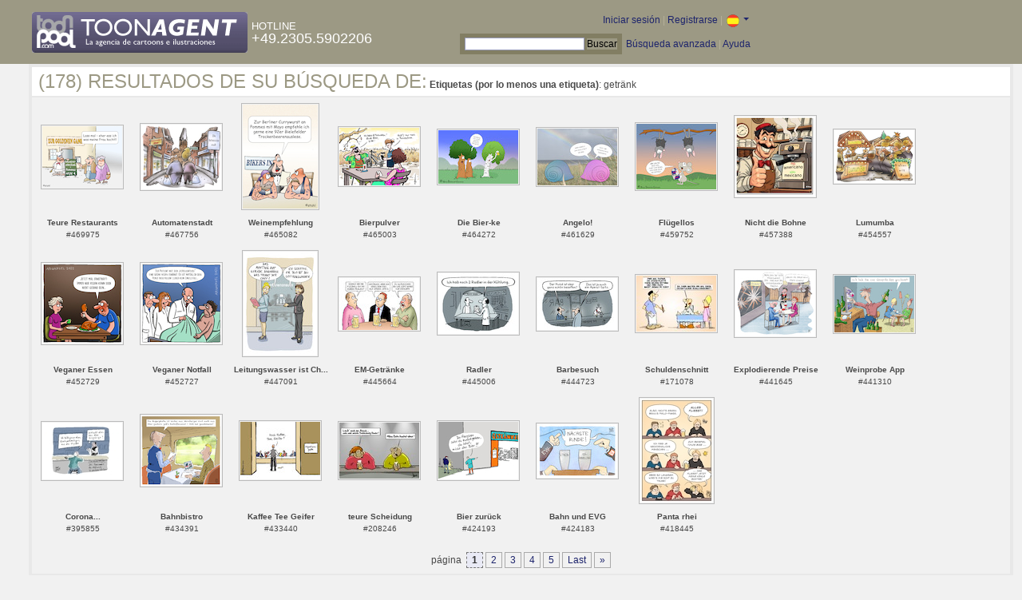

--- FILE ---
content_type: text/html; charset=UTF-8
request_url: https://es.toonpool.com/toonagent/gallery?search_qi=getr%C3%A4nk
body_size: 3989
content:

<!DOCTYPE html PUBLIC "-//W3C//DTD XHTML 1.0 Strict//EN" "http://www.w3.org/TR/xhtml1/DTD/xhtml1-strict.dtd">
<html xmlns="http://www.w3.org/1999/xhtml" xml:lang="en" lang="en">
<head>
      <meta http-equiv="Content-Type" content="text/html; charset=utf-8" />
  <meta name="description" content="Die Agentur für Cartoons und Illustrationen – hier finden Sie Motive zur Veröffentlichung in Ihrem Print- oder Online-Medium. Cartoons, politische Zeichnungen und Karikaturen sind eine originelle Alternative zum Pressefoto." />
  <meta name="keywords" content="cartoon, toon, toonagent, toon agent, stock image, agentur, agent, digital stock, high resolution, image search, cartoons, caricatures, illustrations, karikaturen, illustrationen, zeichnungen,lustige bilder, lustige cartoons, witze, gags, editorial cartoons, print cartoons, politische cartoons, newscartoons, stock, library, sammlung, business cartoons, wirtschaftscartoons, computer cartoons, cartoonsuche, cartoonstock, cartoonarchiv, archiv" />
  <link rel="alternate" type="application/rss+xml" title="Newest Cartoons" href="https://feeds.feedburner.com/Toonpool" />
  <link rel="shortcut icon" href="/favicon.ico" /> 
  <meta name="viewport" content="width=device-width, initial-scale=1, shrink-to-fit=no">
  <title>toonpool.com Toon Agent | Resultados de su búsqueda de <b>Etiquetas (por lo menos una etiqueta)</b>: getränk</title>
  <link rel="preload" href="/misc/8ec1c436/bootstrap-5.1.3-dist/css/bootstrap.min.css" as="style" onload="this.onload=null;this.rel='stylesheet'">
<noscript><link href="/misc/8ec1c436/bootstrap-5.1.3-dist/css/bootstrap.min.css" rel="stylesheet" integrity="sha384-1BmE4kWBq78iYhFldvKuhfTAU6auU8tT94WrHftjDbrCEXSU1oBoqyl2QvZ6jIW3" crossorigin="anonymous"></noscript>

<script src="/misc/8ec1c436/bootstrap-5.1.3-dist/js/bootstrap.bundle.min.js" integrity="sha384-ka7Sk0Gln4gmtz2MlQnikT1wXgYsOg+OMhuP+IlRH9sENBO0LRn5q+8nbTov4+1p" crossorigin="anonymous" defer></script>

<link rel="stylesheet" href="/toonagent/misc/main.css?tcv=41" type="text/css" />
  <script type="text/javascript" src="/toonagent/misc/js/lang.js?tcv=41"></script>
  <script type="text/javascript" src="/toonagent/misc/js/sha1.js?tcv=41"></script>
  <script type="text/javascript" src="/toonagent/misc/js/tp.js?tcv=41"></script>
  <script type="text/javascript" src="/toonagent/misc/js/magnifier.js?tcv=41"></script>
  <script type="text/javascript" src="/toonagent/misc/js/ajax.js?tcv=41"></script>
  <script type="text/javascript" src="/toonagent/misc/js/crossBrowser.js?tcv=41"></script>
</head>
<body onload="javascript:magnifier.init();">

<div id="non_footer_general">
<div id="header_general">
	<div style="width: 950px; position: relative;">
		<div id="header_logo">
			<a href="/toonagent/" style="float: left; display: block; margin-right: 5px;" class="a_img">
				<img src="/toonagent/misc/pics/general/logo_7.gif" id="top" alt="Toon Agent - die Agentur für Cartoons &amp; Illustrationen" />
			</a>
			<div style="margin-top: 10px; float: left; color: #FFFFFF;">
				<span style="text-transform: uppercase; font-size: 13px;">Hotline</span><br />
				<span style="text-transform: uppercase; font-size: 18px;">+49.2305.5902206</span>
			</div>
		</div>
		<div id="header_tb_top">
			
  <form id="toonagentLoginForm" action="/toonagent/login" method="post" style="display:none; color: #FFFFFF;" onsubmit="$('passHashHeader').value = hex_sha1($('passHeader').value);$('passHeader').value = '';"><p style="display:inline;">User
    <input name="login" type="text" size="12" /> Pass
    <input name="pass" type="password" size="12" id="passHeader" />
    <input name="passHash" type="hidden" value="" id="passHashHeader" />
    <input type="submit" value="Iniciar sesión" />
  </p></form>
  <a href="javascript:void($('toonagentLoginForm').style.display='inline');void($('toonagentLoginA').style.display='none');void($('toonagentLoginForm').login.focus());" id="toonagentLoginA">
    Iniciar sesión</a> |
  <a href="/toonagent/register">Registrarse</a> |
  <a class="dropdown-toggle" href="#" id="dropdown04" data-bs-toggle="dropdown" aria-expanded="true"><img alt="español" src="/misc/pics/flags/es_ta.gif" id="box_language"/></a><ul class="dropdown-menu" aria-labelledby="dropdown04"><li><a class="dropdown-item" href="https://www.toonpool.com/toonagent/gallery?search_qi=getr%C3%A4nk">english <img src="/misc/pics/flags/en_ta.gif" alt="english" /></a></li><li><a class="dropdown-item" href="https://de.toonpool.com/toonagent/gallery?search_qi=getr%C3%A4nk">deutsch <img src="/misc/pics/flags/de_ta.gif" alt="deutsch" /></a></li><li><a class="dropdown-item" href="https://es.toonpool.com/toonagent/gallery?search_qi=getr%C3%A4nk">español <img src="/misc/pics/flags/es_ta.gif" alt="español" /></a></li></ul>  &nbsp;&nbsp;&nbsp;
  </div>
  <div id="header_tb_bottom">
    <form action="/toonagent/gallery" method="get" style="display:inline;"><div id="searchform">
      <input type="text" name="search_qi" value="" size="20" id="preventArrowKeyScroll" />
      <input type="submit" value="Buscar" />
    </div></form>
    <a href="/toonagent/prosearch">Búsqueda avanzada</a> |
    <a href="/toonagent/faq?page=quick&amp;lang=de">Ayuda</a>
		</div>
        
  </div>
</div>
<div id="content_general">
    <div class="img_more border_dark">
      <div style="background-color: #FFFFFF; margin: -4px -4px 0px; padding: 4px 8px;"><h4>(178) Resultados de su búsqueda de:</h4>&nbsp;<b>Etiquetas (por lo menos una etiqueta)</b>: getränk</div>
      <div class="img_comline"></div>
		  <div class="thumb" style="text-align:center;">
<div style="margin: 34px 8px 34px 7px;">
  <a href="/toonagent/showimage?imageid=469975&amp;offset=0&amp;popup=1" onclick="twindow = window.open(this.href, 'toonagentShowimageWindow', 'toolbar=no, location=no, scrollbars=1, width=865, height=630'); twindow.focus(); return false;">
    <img src="/user/40534/thumbs/teure_restaurants_469975.jpg" title="Teure Restaurants" alt="Teure Restaurants" onmouseout="magnifier.hide()" onmouseover="magnifier.select(100*3,77*3,'/user/40534/files/teure_restaurants_4699755.jpg');" style="padding: 1px; border: 1px solid #BBBBBB;" />
  </a>
</div>
<span style="font-size:10px;">
      <b>Teure Restaurants</b><br />
          #469975        </span>
</div>
<div class="thumb" style="text-align:center;">
<div style="margin: 32px 8px 32px 7px;">
  <a href="/toonagent/showimage?imageid=467756&amp;offset=1&amp;popup=1" onclick="twindow = window.open(this.href, 'toonagentShowimageWindow', 'toolbar=no, location=no, scrollbars=1, width=865, height=630'); twindow.focus(); return false;">
    <img src="/user/173/thumbs/automatenstadt_467756.jpg" title="Automatenstadt" alt="Automatenstadt" onmouseout="magnifier.hide()" onmouseover="magnifier.select(100*3,81*3,'/user/173/files/automatenstadt_4677565.jpg');" style="padding: 1px; border: 1px solid #BBBBBB;" />
  </a>
</div>
<span style="font-size:10px;">
      <b>Automatenstadt</b><br />
          #467756        </span>
</div>
<div class="thumb" style="text-align:center;">
<div style="margin: 7px 11px 8px 10px;">
  <a href="/toonagent/showimage?imageid=465082&amp;offset=2&amp;popup=1" onclick="twindow = window.open(this.href, 'toonagentShowimageWindow', 'toolbar=no, location=no, scrollbars=1, width=865, height=630'); twindow.focus(); return false;">
    <img src="/user/40534/thumbs/weinempfehlung_465082.jpg" title="Weinempfehlung" alt="Weinempfehlung" onmouseout="magnifier.hide()" onmouseover="magnifier.select(94*3,130*3,'/user/40534/files/weinempfehlung_4650825.jpg');" style="padding: 1px; border: 1px solid #BBBBBB;" />
  </a>
</div>
<span style="font-size:10px;">
      <b>Weinempfehlung</b><br />
          #465082        </span>
</div>
<div class="thumb" style="text-align:center;">
<div style="margin: 36px 8px 37px 7px;">
  <a href="/toonagent/showimage?imageid=465003&amp;offset=3&amp;popup=1" onclick="twindow = window.open(this.href, 'toonagentShowimageWindow', 'toolbar=no, location=no, scrollbars=1, width=865, height=630'); twindow.focus(); return false;">
    <img src="/user/636/thumbs/bierpulver_465003.jpg" title="Bierpulver" alt="Bierpulver" onmouseout="magnifier.hide()" onmouseover="magnifier.select(100*3,72*3,'/user/636/files/bierpulver_4650035.jpg');" style="padding: 1px; border: 1px solid #BBBBBB;" />
  </a>
</div>
<span style="font-size:10px;">
      <b>Bierpulver</b><br />
          #465003        </span>
</div>
<div class="thumb" style="text-align:center;">
<div style="margin: 39px 8px 39px 7px;">
  <a href="/toonagent/showimage?imageid=464272&amp;offset=4&amp;popup=1" onclick="twindow = window.open(this.href, 'toonagentShowimageWindow', 'toolbar=no, location=no, scrollbars=1, width=865, height=630'); twindow.focus(); return false;">
    <img src="/user/195136/thumbs/die_bier-ke_464272.jpg" title="Die Bier-ke" alt="Die Bier-ke" onmouseout="magnifier.hide()" onmouseover="magnifier.select(100*3,67*3,'/user/195136/files/die_bier-ke_4642725.jpg');" style="padding: 1px; border: 1px solid #BBBBBB;" />
  </a>
</div>
<span style="font-size:10px;">
      <b>Die Bier-ke</b><br />
          #464272        </span>
</div>
<div class="thumb" style="text-align:center;">
<div style="margin: 37px 8px 37px 7px;">
  <a href="/toonagent/showimage?imageid=461629&amp;offset=5&amp;popup=1" onclick="twindow = window.open(this.href, 'toonagentShowimageWindow', 'toolbar=no, location=no, scrollbars=1, width=865, height=630'); twindow.focus(); return false;">
    <img src="/user/195136/thumbs/angelo_461629.jpg" title="Angelo!" alt="Angelo!" onmouseout="magnifier.hide()" onmouseover="magnifier.select(100*3,71*3,'/user/195136/files/angelo_4616295.jpg');" style="padding: 1px; border: 1px solid #BBBBBB;" />
  </a>
</div>
<span style="font-size:10px;">
      <b>Angelo!</b><br />
          #461629        </span>
</div>
<div class="thumb" style="text-align:center;">
<div style="margin: 31px 8px 32px 7px;">
  <a href="/toonagent/showimage?imageid=459752&amp;offset=6&amp;popup=1" onclick="twindow = window.open(this.href, 'toonagentShowimageWindow', 'toolbar=no, location=no, scrollbars=1, width=865, height=630'); twindow.focus(); return false;">
    <img src="/user/195136/thumbs/fluegellos_459752.jpg" title="Flügellos" alt="Flügellos" onmouseout="magnifier.hide()" onmouseover="magnifier.select(100*3,82*3,'/user/195136/files/fluegellos_4597525.jpg');" style="padding: 1px; border: 1px solid #BBBBBB;" />
  </a>
</div>
<span style="font-size:10px;">
      <b>Flügellos</b><br />
          #459752        </span>
</div>
<div class="thumb" style="text-align:center;">
<div style="margin: 22px 8px 23px 7px;">
  <a href="/toonagent/showimage?imageid=457388&amp;offset=7&amp;popup=1" onclick="twindow = window.open(this.href, 'toonagentShowimageWindow', 'toolbar=no, location=no, scrollbars=1, width=865, height=630'); twindow.focus(); return false;">
    <img src="/user/196431/thumbs/nicht_die_bohne_457388.jpg" title="Nicht die Bohne" alt="Nicht die Bohne" onmouseout="magnifier.hide()" onmouseover="magnifier.select(100*3,100*3,'/user/196431/files/nicht_die_bohne_4573885.jpg');" style="padding: 1px; border: 1px solid #BBBBBB;" />
  </a>
</div>
<span style="font-size:10px;">
      <b>Nicht die Bohne</b><br />
          #457388        </span>
</div>
<div class="thumb" style="text-align:center;">
<div style="margin: 39px 8px 40px 7px;">
  <a href="/toonagent/showimage?imageid=454557&amp;offset=8&amp;popup=1" onclick="twindow = window.open(this.href, 'toonagentShowimageWindow', 'toolbar=no, location=no, scrollbars=1, width=865, height=630'); twindow.focus(); return false;">
    <img src="/user/173/thumbs/lumumba_454557.jpg" title="Lumumba" alt="Lumumba" onmouseout="magnifier.hide()" onmouseover="magnifier.select(100*3,66*3,'/user/173/files/lumumba_4545575.jpg');" style="padding: 1px; border: 1px solid #BBBBBB;" />
  </a>
</div>
<span style="font-size:10px;">
      <b>Lumumba</b><br />
          #454557        </span>
</div>
<div class="thumb" style="text-align:center;">
<div style="margin: 22px 8px 23px 7px;">
  <a href="/toonagent/showimage?imageid=452729&amp;offset=9&amp;popup=1" onclick="twindow = window.open(this.href, 'toonagentShowimageWindow', 'toolbar=no, location=no, scrollbars=1, width=865, height=630'); twindow.focus(); return false;">
    <img src="/user/196055/thumbs/veganer_essen_452729.jpg" title="Veganer Essen" alt="Veganer Essen" onmouseout="magnifier.hide()" onmouseover="magnifier.select(100*3,100*3,'/user/196055/files/veganer_essen_4527295.jpg');" style="padding: 1px; border: 1px solid #BBBBBB;" />
  </a>
</div>
<span style="font-size:10px;">
      <b>Veganer Essen</b><br />
          #452729        </span>
</div>
<div class="thumb" style="text-align:center;">
<div style="margin: 22px 8px 23px 7px;">
  <a href="/toonagent/showimage?imageid=452727&amp;offset=10&amp;popup=1" onclick="twindow = window.open(this.href, 'toonagentShowimageWindow', 'toolbar=no, location=no, scrollbars=1, width=865, height=630'); twindow.focus(); return false;">
    <img src="/user/196055/thumbs/veganer_notfall_452727.jpg" title="Veganer Notfall" alt="Veganer Notfall" onmouseout="magnifier.hide()" onmouseover="magnifier.select(100*3,100*3,'/user/196055/files/veganer_notfall_4527275.jpg');" style="padding: 1px; border: 1px solid #BBBBBB;" />
  </a>
</div>
<span style="font-size:10px;">
      <b>Veganer Notfall</b><br />
          #452727        </span>
</div>
<div class="thumb" style="text-align:center;">
<div style="margin: 7px 12px 8px 11px;">
  <a href="/toonagent/showimage?imageid=447091&amp;offset=11&amp;popup=1" onclick="twindow = window.open(this.href, 'toonagentShowimageWindow', 'toolbar=no, location=no, scrollbars=1, width=865, height=630'); twindow.focus(); return false;">
    <img src="/user/195589/thumbs/leitungswasser_ist_chefsache_447091.jpg" title="Leitungswasser ist Chefsache" alt="Leitungswasser ist Chefsache" onmouseout="magnifier.hide()" onmouseover="magnifier.select(92*3,130*3,'/user/195589/files/leitungswasser_ist_chefsache_4470915.jpg');" style="padding: 1px; border: 1px solid #BBBBBB;" />
  </a>
</div>
<span style="font-size:10px;">
      <b>Leitungswasser ist Ch...</b><br />
          #447091        </span>
</div>
<div class="thumb" style="text-align:center;">
<div style="margin: 40px 8px 40px 7px;">
  <a href="/toonagent/showimage?imageid=445664&amp;offset=12&amp;popup=1" onclick="twindow = window.open(this.href, 'toonagentShowimageWindow', 'toolbar=no, location=no, scrollbars=1, width=865, height=630'); twindow.focus(); return false;">
    <img src="/user/463/thumbs/em-getraenke_445664.jpg" title="EM-Getränke" alt="EM-Getränke" onmouseout="magnifier.hide()" onmouseover="magnifier.select(100*3,65*3,'/user/463/files/em-getraenke_4456645.jpg');" style="padding: 1px; border: 1px solid #BBBBBB;" />
  </a>
</div>
<span style="font-size:10px;">
      <b>EM-Getränke</b><br />
          #445664        </span>
</div>
<div class="thumb" style="text-align:center;">
<div style="margin: 34px 8px 35px 7px;">
  <a href="/toonagent/showimage?imageid=445006&amp;offset=13&amp;popup=1" onclick="twindow = window.open(this.href, 'toonagentShowimageWindow', 'toolbar=no, location=no, scrollbars=1, width=865, height=630'); twindow.focus(); return false;">
    <img src="/user/153579/thumbs/radler_445006.jpg" title="Radler" alt="Radler" onmouseout="magnifier.hide()" onmouseover="magnifier.select(100*3,76*3,'/user/153579/files/radler_4450065.jpg');" style="padding: 1px; border: 1px solid #BBBBBB;" />
  </a>
</div>
<span style="font-size:10px;">
      <b>Radler</b><br />
          #445006        </span>
</div>
<div class="thumb" style="text-align:center;">
<div style="margin: 40px 8px 40px 7px;">
  <a href="/toonagent/showimage?imageid=444723&amp;offset=14&amp;popup=1" onclick="twindow = window.open(this.href, 'toonagentShowimageWindow', 'toolbar=no, location=no, scrollbars=1, width=865, height=630'); twindow.focus(); return false;">
    <img src="/user/153579/thumbs/barbesuch_444723.jpg" title="Barbesuch" alt="Barbesuch" onmouseout="magnifier.hide()" onmouseover="magnifier.select(100*3,65*3,'/user/153579/files/barbesuch_4447235.jpg');" style="padding: 1px; border: 1px solid #BBBBBB;" />
  </a>
</div>
<span style="font-size:10px;">
      <b>Barbesuch</b><br />
          #444723        </span>
</div>
<div class="thumb" style="text-align:center;">
<div style="margin: 37px 8px 38px 7px;">
  <a href="/toonagent/showimage?imageid=171078&amp;offset=15&amp;popup=1" onclick="twindow = window.open(this.href, 'toonagentShowimageWindow', 'toolbar=no, location=no, scrollbars=1, width=865, height=630'); twindow.focus(); return false;">
    <img src="/user/45451/thumbs/schuldenschnitt_171078.jpg" title="Schuldenschnitt" alt="Schuldenschnitt" onmouseout="magnifier.hide()" onmouseover="magnifier.select(100*3,70*3,'/user/45451/files/schuldenschnitt_1710785.jpg');" style="padding: 1px; border: 1px solid #BBBBBB;" />
  </a>
</div>
<span style="font-size:10px;">
      <b>Schuldenschnitt</b><br />
          #171078        </span>
</div>
<div class="thumb" style="text-align:center;">
<div style="margin: 31px 8px 32px 7px;">
  <a href="/toonagent/showimage?imageid=441645&amp;offset=16&amp;popup=1" onclick="twindow = window.open(this.href, 'toonagentShowimageWindow', 'toolbar=no, location=no, scrollbars=1, width=865, height=630'); twindow.focus(); return false;">
    <img src="/user/196271/thumbs/explodierende_preise_441645.jpg" title="Explodierende Preise" alt="Explodierende Preise" onmouseout="magnifier.hide()" onmouseover="magnifier.select(100*3,82*3,'/user/196271/files/explodierende_preise_4416455.jpg');" style="padding: 1px; border: 1px solid #BBBBBB;" />
  </a>
</div>
<span style="font-size:10px;">
      <b>Explodierende Preise</b><br />
          #441645        </span>
</div>
<div class="thumb" style="text-align:center;">
<div style="margin: 37px 8px 37px 7px;">
  <a href="/toonagent/showimage?imageid=441310&amp;offset=17&amp;popup=1" onclick="twindow = window.open(this.href, 'toonagentShowimageWindow', 'toolbar=no, location=no, scrollbars=1, width=865, height=630'); twindow.focus(); return false;">
    <img src="/user/107930/thumbs/weinprobe_app_441310.jpg" title="Weinprobe App" alt="Weinprobe App" onmouseout="magnifier.hide()" onmouseover="magnifier.select(100*3,71*3,'/user/107930/files/weinprobe_app_4413105.jpg');" style="padding: 1px; border: 1px solid #BBBBBB;" />
  </a>
</div>
<span style="font-size:10px;">
      <b>Weinprobe App</b><br />
          #441310        </span>
</div>
<div class="thumb" style="text-align:center;">
<div style="margin: 37px 8px 37px 7px;">
  <a href="/toonagent/showimage?imageid=395855&amp;offset=18&amp;popup=1" onclick="twindow = window.open(this.href, 'toonagentShowimageWindow', 'toolbar=no, location=no, scrollbars=1, width=865, height=630'); twindow.focus(); return false;">
    <img src="/user/131200/thumbs/corona_395855.jpg" title="Corona..." alt="Corona..." onmouseout="magnifier.hide()" onmouseover="magnifier.select(100*3,71*3,'/user/131200/files/corona_3958555.jpg');" style="padding: 1px; border: 1px solid #BBBBBB;" />
  </a>
</div>
<span style="font-size:10px;">
      <b>Corona...</b><br />
          #395855        </span>
</div>
<div class="thumb" style="text-align:center;">
<div style="margin: 28px 8px 29px 7px;">
  <a href="/toonagent/showimage?imageid=434391&amp;offset=19&amp;popup=1" onclick="twindow = window.open(this.href, 'toonagentShowimageWindow', 'toolbar=no, location=no, scrollbars=1, width=865, height=630'); twindow.focus(); return false;">
    <img src="/user/107930/thumbs/bahnbistro_434391.jpg" title="Bahnbistro" alt="Bahnbistro" onmouseout="magnifier.hide()" onmouseover="magnifier.select(100*3,88*3,'/user/107930/files/bahnbistro_4343915.jpg');" style="padding: 1px; border: 1px solid #BBBBBB;" />
  </a>
</div>
<span style="font-size:10px;">
      <b>Bahnbistro</b><br />
          #434391        </span>
</div>
<div class="thumb" style="text-align:center;">
<div style="margin: 36px 8px 37px 7px;">
  <a href="/toonagent/showimage?imageid=433440&amp;offset=20&amp;popup=1" onclick="twindow = window.open(this.href, 'toonagentShowimageWindow', 'toolbar=no, location=no, scrollbars=1, width=865, height=630'); twindow.focus(); return false;">
    <img src="/user/636/thumbs/kaffee_tee_geifer_433440.jpg" title="Kaffee Tee Geifer" alt="Kaffee Tee Geifer" onmouseout="magnifier.hide()" onmouseover="magnifier.select(100*3,72*3,'/user/636/files/kaffee_tee_geifer_4334405.jpg');" style="padding: 1px; border: 1px solid #BBBBBB;" />
  </a>
</div>
<span style="font-size:10px;">
      <b>Kaffee Tee Geifer</b><br />
          #433440        </span>
</div>
<div class="thumb" style="text-align:center;">
<div style="margin: 37px 8px 38px 7px;">
  <a href="/toonagent/showimage?imageid=208246&amp;offset=21&amp;popup=1" onclick="twindow = window.open(this.href, 'toonagentShowimageWindow', 'toolbar=no, location=no, scrollbars=1, width=865, height=630'); twindow.focus(); return false;">
    <img src="/user/45451/thumbs/teure_scheidung_208246.jpg" title="teure Scheidung" alt="teure Scheidung" onmouseout="magnifier.hide()" onmouseover="magnifier.select(100*3,70*3,'/user/45451/files/teure_scheidung_2082465.jpg');" style="padding: 1px; border: 1px solid #BBBBBB;" />
  </a>
</div>
<span style="font-size:10px;">
      <b>teure Scheidung</b><br />
          #208246        </span>
</div>
<div class="thumb" style="text-align:center;">
<div style="margin: 36px 8px 37px 7px;">
  <a href="/toonagent/showimage?imageid=424193&amp;offset=22&amp;popup=1" onclick="twindow = window.open(this.href, 'toonagentShowimageWindow', 'toolbar=no, location=no, scrollbars=1, width=865, height=630'); twindow.focus(); return false;">
    <img src="/user/636/thumbs/bier_zurueck_424193.jpg" title="Bier zurück" alt="Bier zurück" onmouseout="magnifier.hide()" onmouseover="magnifier.select(100*3,72*3,'/user/636/files/bier_zurueck_4241935.jpg');" style="padding: 1px; border: 1px solid #BBBBBB;" />
  </a>
</div>
<span style="font-size:10px;">
      <b>Bier zurück</b><br />
          #424193        </span>
</div>
<div class="thumb" style="text-align:center;">
<div style="margin: 39px 8px 39px 7px;">
  <a href="/toonagent/showimage?imageid=424183&amp;offset=23&amp;popup=1" onclick="twindow = window.open(this.href, 'toonagentShowimageWindow', 'toolbar=no, location=no, scrollbars=1, width=865, height=630'); twindow.focus(); return false;">
    <img src="/user/65/thumbs/bahn_und_evg_424183.jpg" title="Bahn und EVG" alt="Bahn und EVG" onmouseout="magnifier.hide()" onmouseover="magnifier.select(100*3,67*3,'/user/65/files/bahn_und_evg_4241835.jpg');" style="padding: 1px; border: 1px solid #BBBBBB;" />
  </a>
</div>
<span style="font-size:10px;">
      <b>Bahn und EVG</b><br />
          #424183        </span>
</div>
<div class="thumb" style="text-align:center;">
<div style="margin: 7px 12px 8px 12px;">
  <a href="/toonagent/showimage?imageid=418445&amp;offset=24&amp;popup=1" onclick="twindow = window.open(this.href, 'toonagentShowimageWindow', 'toolbar=no, location=no, scrollbars=1, width=865, height=630'); twindow.focus(); return false;">
    <img src="/user/128241/thumbs/panta_rhei_418445.jpg" title="Panta rhei" alt="Panta rhei" onmouseout="magnifier.hide()" onmouseover="magnifier.select(91*3,130*3,'/user/128241/files/panta_rhei_4184455.jpg');" style="padding: 1px; border: 1px solid #BBBBBB;" />
  </a>
</div>
<span style="font-size:10px;">
      <b>Panta rhei</b><br />
          #418445        </span>
</div>
		  <div class="cls"></div><br />
      <div class="gal_navi" style="text-align:center;">
        página &nbsp;<span class="gal_thispage">1</span>&nbsp;<a href="/toonagent/gallery?search_qi=getränk&amp;anzPerPage=25&amp;offset=25" class="a_deco">2</a>&nbsp;<a href="/toonagent/gallery?search_qi=getränk&amp;anzPerPage=25&amp;offset=50" class="a_deco">3</a>&nbsp;<a href="/toonagent/gallery?search_qi=getränk&amp;anzPerPage=25&amp;offset=75" class="a_deco">4</a>&nbsp;<a href="/toonagent/gallery?search_qi=getränk&amp;anzPerPage=25&amp;offset=100" class="a_deco">5</a>&nbsp;<a href="/toonagent/gallery?search_qi=getränk&amp;anzPerPage=25&amp;offset=175" class="gal_last">Last</a>&nbsp;<a href="/toonagent/gallery?search_qi=getränk&amp;anzPerPage=25&amp;offset=25" class="gal_next">»</a>      </div>
            
    </div>
  <div style="clear:both;"></div>
</div>
</div>
<div id="footer_general">
  <div style="float: right; line-height: 1.2em;">
    <a href="/" class="a_img footer_link">
      <img src="/misc/pics/general/logo.gif" alt="toonpool.com Logo" style="width: 30px; margin-left: 5px; float: right;" />
      Un producto de<br />toonpool.com
    </a>
  </div>
  <div style="float:left; margin-left: 10px;">
    <a href="/toonagent/faq?page=terms" class="footer_link">Condiciones generales de contratación</a> |
    <a href="/toonagent/faq?page=privacy" class="footer_link">Protección de datos</a> |
    <a href="/toonagent/faq?page=impressum" class="footer_link">Aviso legal</a> |
    <a href="/toonagent/faq?page=contact" class="footer_link">Contacto</a> |
    <a href="/toonagent/faq?page=quick" class="footer_link">Primeros Pasos</a>
    <br /><span style="color:#999999;">Copyright © 2007-2025 toonpool.com GmbH</span>
  </div>
</div>
<div id="layer_holder"></div>

  <div id="magnifier"></div>

<script src="/misc/8ec1c436/bootstrap-5.1.3-dist/js/bootstrap-extras.js" crossorigin="anonymous" defer></script>
</body>
</html>
